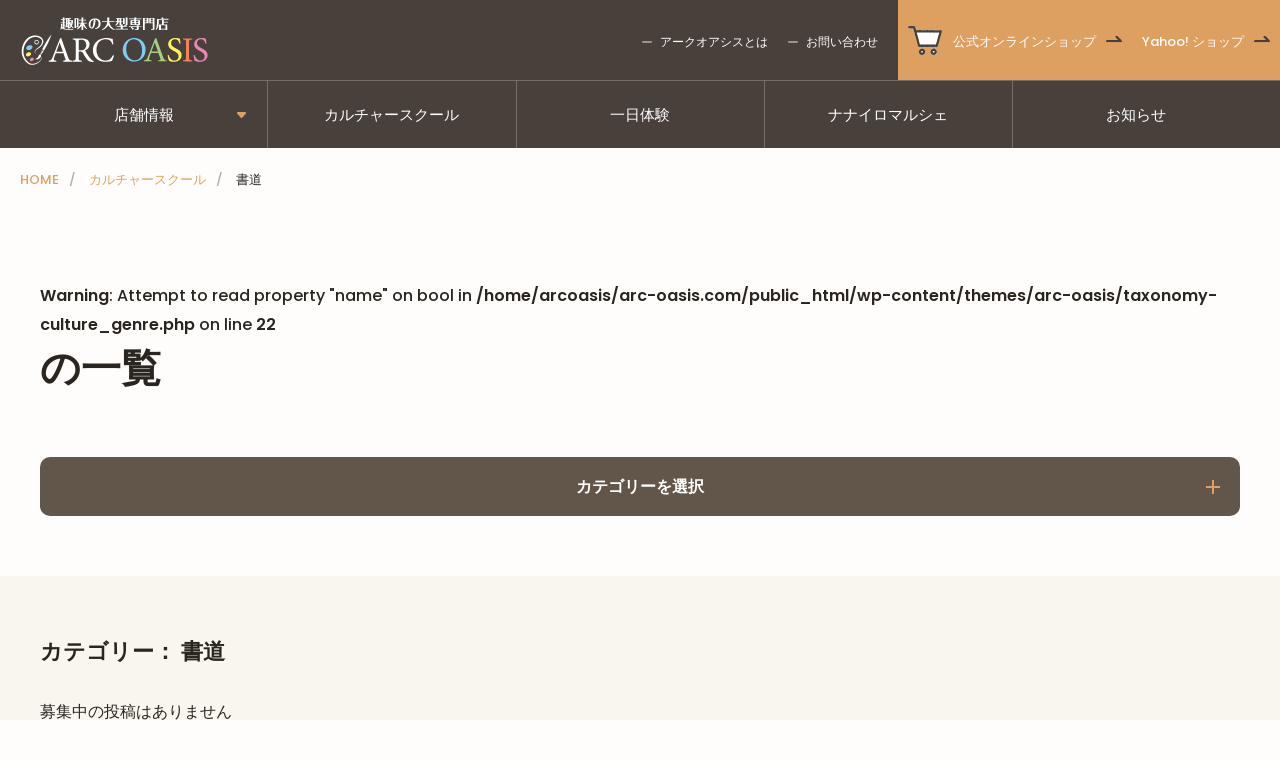

--- FILE ---
content_type: text/html; charset=UTF-8
request_url: https://arc-oasis.com/culture/genre/japanesecalligraphy/?shop=kounosu
body_size: 14399
content:
<!doctype html>
<html lang="ja">
<head>
	<meta charset="UTF-8">
	<meta name="viewport" content="width=device-width, initial-scale=1">
	<link rel="profile" href="http://gmpg.org/xfn/11">
	<link rel="preconnect" href="https://fonts.gstatic.com">

	<meta name='robots' content='index, follow, max-image-preview:large, max-snippet:-1, max-video-preview:-1' />

	<!-- This site is optimized with the Yoast SEO plugin v26.7 - https://yoast.com/wordpress/plugins/seo/ -->
	<title>書道 - ARC OASIS - アークオアシス｜画材・文具・手作り体験・習い事ならアークオアシス【京都・新潟など全国12店舗】</title>
	<link rel="canonical" href="https://arc-oasis.com/culture/genre/japanesecalligraphy/" />
	<meta property="og:locale" content="ja_JP" />
	<meta property="og:type" content="article" />
	<meta property="og:title" content="書道 - ARC OASIS - アークオアシス｜画材・文具・手作り体験・習い事ならアークオアシス【京都・新潟など全国12店舗】" />
	<meta property="og:url" content="https://arc-oasis.com/culture/genre/japanesecalligraphy/" />
	<meta property="og:site_name" content="ARC OASIS - アークオアシス｜画材・文具・手作り体験・習い事ならアークオアシス【京都・新潟など全国12店舗】" />
	<meta property="og:image" content="https://arc-oasis.com/wp-content/uploads/2021/03/ogp.png" />
	<meta property="og:image:width" content="1200" />
	<meta property="og:image:height" content="630" />
	<meta property="og:image:type" content="image/png" />
	<meta name="twitter:card" content="summary_large_image" />
	<script type="application/ld+json" class="yoast-schema-graph">{"@context":"https://schema.org","@graph":[{"@type":"CollectionPage","@id":"https://arc-oasis.com/culture/genre/japanesecalligraphy/","url":"https://arc-oasis.com/culture/genre/japanesecalligraphy/","name":"書道 - ARC OASIS - アークオアシス｜画材・文具・手作り体験・習い事ならアークオアシス【京都・新潟など全国12店舗】","isPartOf":{"@id":"https://arc-oasis.com/#website"},"breadcrumb":{"@id":"https://arc-oasis.com/culture/genre/japanesecalligraphy/#breadcrumb"},"inLanguage":"ja"},{"@type":"BreadcrumbList","@id":"https://arc-oasis.com/culture/genre/japanesecalligraphy/#breadcrumb","itemListElement":[{"@type":"ListItem","position":1,"name":"ホーム","item":"https://arc-oasis.com/"},{"@type":"ListItem","position":2,"name":"書道"}]},{"@type":"WebSite","@id":"https://arc-oasis.com/#website","url":"https://arc-oasis.com/","name":"ARC OASIS - アークオアシス｜画材・文具・手作り体験・習い事ならアークオアシス【京都・新潟など全国12店舗】","description":"","publisher":{"@id":"https://arc-oasis.com/#organization"},"potentialAction":[{"@type":"SearchAction","target":{"@type":"EntryPoint","urlTemplate":"https://arc-oasis.com/?s={search_term_string}"},"query-input":{"@type":"PropertyValueSpecification","valueRequired":true,"valueName":"search_term_string"}}],"inLanguage":"ja"},{"@type":"Organization","@id":"https://arc-oasis.com/#organization","name":"ARC OASIS - アークオアシス","url":"https://arc-oasis.com/","logo":{"@type":"ImageObject","inLanguage":"ja","@id":"https://arc-oasis.com/#/schema/logo/image/","url":"https://arc-oasis.com/wp-content/uploads/2021/02/sns-icon@2x.png","contentUrl":"https://arc-oasis.com/wp-content/uploads/2021/02/sns-icon@2x.png","width":200,"height":200,"caption":"ARC OASIS - アークオアシス"},"image":{"@id":"https://arc-oasis.com/#/schema/logo/image/"}}]}</script>
	<!-- / Yoast SEO plugin. -->


<link rel='dns-prefetch' href='//www.googletagmanager.com' />
<link rel='dns-prefetch' href='//fonts.googleapis.com' />
<style id='wp-img-auto-sizes-contain-inline-css' type='text/css'>
img:is([sizes=auto i],[sizes^="auto," i]){contain-intrinsic-size:3000px 1500px}
/*# sourceURL=wp-img-auto-sizes-contain-inline-css */
</style>
<style id='wp-emoji-styles-inline-css' type='text/css'>

	img.wp-smiley, img.emoji {
		display: inline !important;
		border: none !important;
		box-shadow: none !important;
		height: 1em !important;
		width: 1em !important;
		margin: 0 0.07em !important;
		vertical-align: -0.1em !important;
		background: none !important;
		padding: 0 !important;
	}
/*# sourceURL=wp-emoji-styles-inline-css */
</style>
<style id='wp-block-library-inline-css' type='text/css'>
:root{--wp-block-synced-color:#7a00df;--wp-block-synced-color--rgb:122,0,223;--wp-bound-block-color:var(--wp-block-synced-color);--wp-editor-canvas-background:#ddd;--wp-admin-theme-color:#007cba;--wp-admin-theme-color--rgb:0,124,186;--wp-admin-theme-color-darker-10:#006ba1;--wp-admin-theme-color-darker-10--rgb:0,107,160.5;--wp-admin-theme-color-darker-20:#005a87;--wp-admin-theme-color-darker-20--rgb:0,90,135;--wp-admin-border-width-focus:2px}@media (min-resolution:192dpi){:root{--wp-admin-border-width-focus:1.5px}}.wp-element-button{cursor:pointer}:root .has-very-light-gray-background-color{background-color:#eee}:root .has-very-dark-gray-background-color{background-color:#313131}:root .has-very-light-gray-color{color:#eee}:root .has-very-dark-gray-color{color:#313131}:root .has-vivid-green-cyan-to-vivid-cyan-blue-gradient-background{background:linear-gradient(135deg,#00d084,#0693e3)}:root .has-purple-crush-gradient-background{background:linear-gradient(135deg,#34e2e4,#4721fb 50%,#ab1dfe)}:root .has-hazy-dawn-gradient-background{background:linear-gradient(135deg,#faaca8,#dad0ec)}:root .has-subdued-olive-gradient-background{background:linear-gradient(135deg,#fafae1,#67a671)}:root .has-atomic-cream-gradient-background{background:linear-gradient(135deg,#fdd79a,#004a59)}:root .has-nightshade-gradient-background{background:linear-gradient(135deg,#330968,#31cdcf)}:root .has-midnight-gradient-background{background:linear-gradient(135deg,#020381,#2874fc)}:root{--wp--preset--font-size--normal:16px;--wp--preset--font-size--huge:42px}.has-regular-font-size{font-size:1em}.has-larger-font-size{font-size:2.625em}.has-normal-font-size{font-size:var(--wp--preset--font-size--normal)}.has-huge-font-size{font-size:var(--wp--preset--font-size--huge)}.has-text-align-center{text-align:center}.has-text-align-left{text-align:left}.has-text-align-right{text-align:right}.has-fit-text{white-space:nowrap!important}#end-resizable-editor-section{display:none}.aligncenter{clear:both}.items-justified-left{justify-content:flex-start}.items-justified-center{justify-content:center}.items-justified-right{justify-content:flex-end}.items-justified-space-between{justify-content:space-between}.screen-reader-text{border:0;clip-path:inset(50%);height:1px;margin:-1px;overflow:hidden;padding:0;position:absolute;width:1px;word-wrap:normal!important}.screen-reader-text:focus{background-color:#ddd;clip-path:none;color:#444;display:block;font-size:1em;height:auto;left:5px;line-height:normal;padding:15px 23px 14px;text-decoration:none;top:5px;width:auto;z-index:100000}html :where(.has-border-color){border-style:solid}html :where([style*=border-top-color]){border-top-style:solid}html :where([style*=border-right-color]){border-right-style:solid}html :where([style*=border-bottom-color]){border-bottom-style:solid}html :where([style*=border-left-color]){border-left-style:solid}html :where([style*=border-width]){border-style:solid}html :where([style*=border-top-width]){border-top-style:solid}html :where([style*=border-right-width]){border-right-style:solid}html :where([style*=border-bottom-width]){border-bottom-style:solid}html :where([style*=border-left-width]){border-left-style:solid}html :where(img[class*=wp-image-]){height:auto;max-width:100%}:where(figure){margin:0 0 1em}html :where(.is-position-sticky){--wp-admin--admin-bar--position-offset:var(--wp-admin--admin-bar--height,0px)}@media screen and (max-width:600px){html :where(.is-position-sticky){--wp-admin--admin-bar--position-offset:0px}}

/*# sourceURL=wp-block-library-inline-css */
</style><style id='global-styles-inline-css' type='text/css'>
:root{--wp--preset--aspect-ratio--square: 1;--wp--preset--aspect-ratio--4-3: 4/3;--wp--preset--aspect-ratio--3-4: 3/4;--wp--preset--aspect-ratio--3-2: 3/2;--wp--preset--aspect-ratio--2-3: 2/3;--wp--preset--aspect-ratio--16-9: 16/9;--wp--preset--aspect-ratio--9-16: 9/16;--wp--preset--color--black: #222222;--wp--preset--color--cyan-bluish-gray: #abb8c3;--wp--preset--color--white: #ffffff;--wp--preset--color--pale-pink: #f78da7;--wp--preset--color--vivid-red: #cf2e2e;--wp--preset--color--luminous-vivid-orange: #ff6900;--wp--preset--color--luminous-vivid-amber: #fcb900;--wp--preset--color--light-green-cyan: #7bdcb5;--wp--preset--color--vivid-green-cyan: #00d084;--wp--preset--color--pale-cyan-blue: #8ed1fc;--wp--preset--color--vivid-cyan-blue: #0693e3;--wp--preset--color--vivid-purple: #9b51e0;--wp--preset--color--floral-white: #f9f6ef;--wp--preset--color--buttery-white: #f2ebdc;--wp--preset--color--bon-jour: #e2d7cf;--wp--preset--color--porsche: #dea061;--wp--preset--color--pirate-gold: #c47729;--wp--preset--color--silk: #b9a99b;--wp--preset--color--shadow: #816f51;--wp--preset--color--donkey-brown: #817163;--wp--preset--color--almond-frost: #9b8374;--wp--preset--color--zorba: #9d9187;--wp--preset--color--quincy: #62554a;--wp--preset--color--space-shuttle: #48413b;--wp--preset--color--bokara-grey: #2b2520;--wp--preset--color--mondo: #4c4a47;--wp--preset--color--persian-red: #c42929;--wp--preset--gradient--vivid-cyan-blue-to-vivid-purple: linear-gradient(135deg,rgb(6,147,227) 0%,rgb(155,81,224) 100%);--wp--preset--gradient--light-green-cyan-to-vivid-green-cyan: linear-gradient(135deg,rgb(122,220,180) 0%,rgb(0,208,130) 100%);--wp--preset--gradient--luminous-vivid-amber-to-luminous-vivid-orange: linear-gradient(135deg,rgb(252,185,0) 0%,rgb(255,105,0) 100%);--wp--preset--gradient--luminous-vivid-orange-to-vivid-red: linear-gradient(135deg,rgb(255,105,0) 0%,rgb(207,46,46) 100%);--wp--preset--gradient--very-light-gray-to-cyan-bluish-gray: linear-gradient(135deg,rgb(238,238,238) 0%,rgb(169,184,195) 100%);--wp--preset--gradient--cool-to-warm-spectrum: linear-gradient(135deg,rgb(74,234,220) 0%,rgb(151,120,209) 20%,rgb(207,42,186) 40%,rgb(238,44,130) 60%,rgb(251,105,98) 80%,rgb(254,248,76) 100%);--wp--preset--gradient--blush-light-purple: linear-gradient(135deg,rgb(255,206,236) 0%,rgb(152,150,240) 100%);--wp--preset--gradient--blush-bordeaux: linear-gradient(135deg,rgb(254,205,165) 0%,rgb(254,45,45) 50%,rgb(107,0,62) 100%);--wp--preset--gradient--luminous-dusk: linear-gradient(135deg,rgb(255,203,112) 0%,rgb(199,81,192) 50%,rgb(65,88,208) 100%);--wp--preset--gradient--pale-ocean: linear-gradient(135deg,rgb(255,245,203) 0%,rgb(182,227,212) 50%,rgb(51,167,181) 100%);--wp--preset--gradient--electric-grass: linear-gradient(135deg,rgb(202,248,128) 0%,rgb(113,206,126) 100%);--wp--preset--gradient--midnight: linear-gradient(135deg,rgb(2,3,129) 0%,rgb(40,116,252) 100%);--wp--preset--font-size--small: 13px;--wp--preset--font-size--medium: 20px;--wp--preset--font-size--large: 20px;--wp--preset--font-size--x-large: 42px;--wp--preset--font-size--normal: 15px;--wp--preset--spacing--20: 0.44rem;--wp--preset--spacing--30: 0.67rem;--wp--preset--spacing--40: 1rem;--wp--preset--spacing--50: 1.5rem;--wp--preset--spacing--60: 2.25rem;--wp--preset--spacing--70: 3.38rem;--wp--preset--spacing--80: 5.06rem;--wp--preset--shadow--natural: 6px 6px 9px rgba(0, 0, 0, 0.2);--wp--preset--shadow--deep: 12px 12px 50px rgba(0, 0, 0, 0.4);--wp--preset--shadow--sharp: 6px 6px 0px rgba(0, 0, 0, 0.2);--wp--preset--shadow--outlined: 6px 6px 0px -3px rgb(255, 255, 255), 6px 6px rgb(0, 0, 0);--wp--preset--shadow--crisp: 6px 6px 0px rgb(0, 0, 0);}:where(.is-layout-flex){gap: 0.5em;}:where(.is-layout-grid){gap: 0.5em;}body .is-layout-flex{display: flex;}.is-layout-flex{flex-wrap: wrap;align-items: center;}.is-layout-flex > :is(*, div){margin: 0;}body .is-layout-grid{display: grid;}.is-layout-grid > :is(*, div){margin: 0;}:where(.wp-block-columns.is-layout-flex){gap: 2em;}:where(.wp-block-columns.is-layout-grid){gap: 2em;}:where(.wp-block-post-template.is-layout-flex){gap: 1.25em;}:where(.wp-block-post-template.is-layout-grid){gap: 1.25em;}.has-black-color{color: var(--wp--preset--color--black) !important;}.has-cyan-bluish-gray-color{color: var(--wp--preset--color--cyan-bluish-gray) !important;}.has-white-color{color: var(--wp--preset--color--white) !important;}.has-pale-pink-color{color: var(--wp--preset--color--pale-pink) !important;}.has-vivid-red-color{color: var(--wp--preset--color--vivid-red) !important;}.has-luminous-vivid-orange-color{color: var(--wp--preset--color--luminous-vivid-orange) !important;}.has-luminous-vivid-amber-color{color: var(--wp--preset--color--luminous-vivid-amber) !important;}.has-light-green-cyan-color{color: var(--wp--preset--color--light-green-cyan) !important;}.has-vivid-green-cyan-color{color: var(--wp--preset--color--vivid-green-cyan) !important;}.has-pale-cyan-blue-color{color: var(--wp--preset--color--pale-cyan-blue) !important;}.has-vivid-cyan-blue-color{color: var(--wp--preset--color--vivid-cyan-blue) !important;}.has-vivid-purple-color{color: var(--wp--preset--color--vivid-purple) !important;}.has-black-background-color{background-color: var(--wp--preset--color--black) !important;}.has-cyan-bluish-gray-background-color{background-color: var(--wp--preset--color--cyan-bluish-gray) !important;}.has-white-background-color{background-color: var(--wp--preset--color--white) !important;}.has-pale-pink-background-color{background-color: var(--wp--preset--color--pale-pink) !important;}.has-vivid-red-background-color{background-color: var(--wp--preset--color--vivid-red) !important;}.has-luminous-vivid-orange-background-color{background-color: var(--wp--preset--color--luminous-vivid-orange) !important;}.has-luminous-vivid-amber-background-color{background-color: var(--wp--preset--color--luminous-vivid-amber) !important;}.has-light-green-cyan-background-color{background-color: var(--wp--preset--color--light-green-cyan) !important;}.has-vivid-green-cyan-background-color{background-color: var(--wp--preset--color--vivid-green-cyan) !important;}.has-pale-cyan-blue-background-color{background-color: var(--wp--preset--color--pale-cyan-blue) !important;}.has-vivid-cyan-blue-background-color{background-color: var(--wp--preset--color--vivid-cyan-blue) !important;}.has-vivid-purple-background-color{background-color: var(--wp--preset--color--vivid-purple) !important;}.has-black-border-color{border-color: var(--wp--preset--color--black) !important;}.has-cyan-bluish-gray-border-color{border-color: var(--wp--preset--color--cyan-bluish-gray) !important;}.has-white-border-color{border-color: var(--wp--preset--color--white) !important;}.has-pale-pink-border-color{border-color: var(--wp--preset--color--pale-pink) !important;}.has-vivid-red-border-color{border-color: var(--wp--preset--color--vivid-red) !important;}.has-luminous-vivid-orange-border-color{border-color: var(--wp--preset--color--luminous-vivid-orange) !important;}.has-luminous-vivid-amber-border-color{border-color: var(--wp--preset--color--luminous-vivid-amber) !important;}.has-light-green-cyan-border-color{border-color: var(--wp--preset--color--light-green-cyan) !important;}.has-vivid-green-cyan-border-color{border-color: var(--wp--preset--color--vivid-green-cyan) !important;}.has-pale-cyan-blue-border-color{border-color: var(--wp--preset--color--pale-cyan-blue) !important;}.has-vivid-cyan-blue-border-color{border-color: var(--wp--preset--color--vivid-cyan-blue) !important;}.has-vivid-purple-border-color{border-color: var(--wp--preset--color--vivid-purple) !important;}.has-vivid-cyan-blue-to-vivid-purple-gradient-background{background: var(--wp--preset--gradient--vivid-cyan-blue-to-vivid-purple) !important;}.has-light-green-cyan-to-vivid-green-cyan-gradient-background{background: var(--wp--preset--gradient--light-green-cyan-to-vivid-green-cyan) !important;}.has-luminous-vivid-amber-to-luminous-vivid-orange-gradient-background{background: var(--wp--preset--gradient--luminous-vivid-amber-to-luminous-vivid-orange) !important;}.has-luminous-vivid-orange-to-vivid-red-gradient-background{background: var(--wp--preset--gradient--luminous-vivid-orange-to-vivid-red) !important;}.has-very-light-gray-to-cyan-bluish-gray-gradient-background{background: var(--wp--preset--gradient--very-light-gray-to-cyan-bluish-gray) !important;}.has-cool-to-warm-spectrum-gradient-background{background: var(--wp--preset--gradient--cool-to-warm-spectrum) !important;}.has-blush-light-purple-gradient-background{background: var(--wp--preset--gradient--blush-light-purple) !important;}.has-blush-bordeaux-gradient-background{background: var(--wp--preset--gradient--blush-bordeaux) !important;}.has-luminous-dusk-gradient-background{background: var(--wp--preset--gradient--luminous-dusk) !important;}.has-pale-ocean-gradient-background{background: var(--wp--preset--gradient--pale-ocean) !important;}.has-electric-grass-gradient-background{background: var(--wp--preset--gradient--electric-grass) !important;}.has-midnight-gradient-background{background: var(--wp--preset--gradient--midnight) !important;}.has-small-font-size{font-size: var(--wp--preset--font-size--small) !important;}.has-medium-font-size{font-size: var(--wp--preset--font-size--medium) !important;}.has-large-font-size{font-size: var(--wp--preset--font-size--large) !important;}.has-x-large-font-size{font-size: var(--wp--preset--font-size--x-large) !important;}
/*# sourceURL=global-styles-inline-css */
</style>

<style id='classic-theme-styles-inline-css' type='text/css'>
/*! This file is auto-generated */
.wp-block-button__link{color:#fff;background-color:#32373c;border-radius:9999px;box-shadow:none;text-decoration:none;padding:calc(.667em + 2px) calc(1.333em + 2px);font-size:1.125em}.wp-block-file__button{background:#32373c;color:#fff;text-decoration:none}
/*# sourceURL=/wp-includes/css/classic-themes.min.css */
</style>
<link rel='stylesheet' id='arc-oasis-style-css' href='https://arc-oasis.com/wp-content/themes/arc-oasis/build/index.css?ver=1bdb4370b8c7e5610e40' type='text/css' media='all' />
<link rel='stylesheet' id='arc-oasis-jp-poppins-css' href='https://fonts.googleapis.com/css2?family=Poppins%3Awght%40100%3B500%3B600&#038;display=swap&#038;ver=1.0.0' type='text/css' media='all' />
<script type="text/javascript" src="https://arc-oasis.com/wp-includes/js/jquery/jquery.min.js?ver=3.7.1" id="jquery-core-js"></script>
<script type="text/javascript" src="https://arc-oasis.com/wp-includes/js/jquery/jquery-migrate.min.js?ver=3.4.1" id="jquery-migrate-js"></script>

<!-- Site Kit によって追加された Google タグ（gtag.js）スニペット -->
<!-- Google アナリティクス スニペット (Site Kit が追加) -->
<script type="text/javascript" src="https://www.googletagmanager.com/gtag/js?id=G-7B5L5N5DRG" id="google_gtagjs-js" async></script>
<script type="text/javascript" id="google_gtagjs-js-after">
/* <![CDATA[ */
window.dataLayer = window.dataLayer || [];function gtag(){dataLayer.push(arguments);}
gtag("set","linker",{"domains":["arc-oasis.com"]});
gtag("js", new Date());
gtag("set", "developer_id.dZTNiMT", true);
gtag("config", "G-7B5L5N5DRG");
//# sourceURL=google_gtagjs-js-after
/* ]]> */
</script>
<link rel="EditURI" type="application/rsd+xml" title="RSD" href="https://arc-oasis.com/xmlrpc.php?rsd" />
<meta name="generator" content="Site Kit by Google 1.170.0" />		<script type="text/javascript">
				(function(c,l,a,r,i,t,y){
					c[a]=c[a]||function(){(c[a].q=c[a].q||[]).push(arguments)};t=l.createElement(r);t.async=1;
					t.src="https://www.clarity.ms/tag/"+i+"?ref=wordpress";y=l.getElementsByTagName(r)[0];y.parentNode.insertBefore(t,y);
				})(window, document, "clarity", "script", "lyvemmrq8d");
		</script>
		<script>(function(w,d,s,l,i){w[l]=w[l]||[];w[l].push({'gtm.start':new Date().getTime(),event:'gtm.js'});var f=d.getElementsByTagName(s)[0],j=d.createElement(s),dl=l!='dataLayer'?'&l='+l:'';j.async=true;j.src='https://www.googletagmanager.com/gtm.js?id='+i+dl;f.parentNode.insertBefore(j,f);})(window,document,'script','dataLayer','GTM-NDKWMM8');</script><noscript><style>.lazyload[data-src]{display:none !important;}</style></noscript><style>.lazyload{background-image:none !important;}.lazyload:before{background-image:none !important;}</style>
<!-- Google タグ マネージャー スニペット (Site Kit が追加) -->
<script type="text/javascript">
/* <![CDATA[ */

			( function( w, d, s, l, i ) {
				w[l] = w[l] || [];
				w[l].push( {'gtm.start': new Date().getTime(), event: 'gtm.js'} );
				var f = d.getElementsByTagName( s )[0],
					j = d.createElement( s ), dl = l != 'dataLayer' ? '&l=' + l : '';
				j.async = true;
				j.src = 'https://www.googletagmanager.com/gtm.js?id=' + i + dl;
				f.parentNode.insertBefore( j, f );
			} )( window, document, 'script', 'dataLayer', 'GTM-NS83GSD8' );
			
/* ]]> */
</script>

<!-- (ここまで) Google タグ マネージャー スニペット (Site Kit が追加) -->
<link rel="icon" href="https://arc-oasis.com/wp-content/uploads/2021/03/cropped-favicon-32x32.png" sizes="32x32" />
<link rel="icon" href="https://arc-oasis.com/wp-content/uploads/2021/03/cropped-favicon-192x192.png" sizes="192x192" />
<link rel="apple-touch-icon" href="https://arc-oasis.com/wp-content/uploads/2021/03/cropped-favicon-180x180.png" />
<meta name="msapplication-TileImage" content="https://arc-oasis.com/wp-content/uploads/2021/03/cropped-favicon-270x270.png" />
		<style type="text/css" id="wp-custom-css">
			/* 特定のページの背景画像を変更 */
.postid-27301 {
    background-image: url('https://arc-oasis.com/wp-content/uploads/2024/07/24夏工-背景-1.png');
    background-size: cover;
    background-repeat: no-repeat;
    background-attachment: fixed;
	}

/* 特定のページの背景画像を変更 */
.page-id-27679 {
	background-image: url('https://arc-oasis.com/wp-content/uploads/2024/07/haikei11.png');
	  background-attachment: scroll;
    background-size: 700px;
    background-repeat: no-repeat;
    background-position: center;
	}

/* 投稿IDが123の背景色を透明にする */
.postid-27301 .body background-color-element {
    background-color: transparent !important;
}

/* 投稿IDが123のオブジェクトを透明にする */
.page-id-27679 .entry-content.has-background {
	background: transparent;
	background: rgba(255, 255, 255,0.5);
}

.postid-27301 .shop-item {
	background: none;
	padding: 8px 5px;
}

/* 特定の投稿ページのタイトル文字色を変更する 
.page-id-27679 .title{
    color:#ffffff !important;
}
*/

.page-id-27679 .custom-centered-text {
	width: 320px;
    margin: 0 auto;
    text-align: center;
}
		</style>
			<meta name="google-site-verification" content="8qvJGnOXWQS4ljnQjob2OYf4E02f0UuZnehWyHZl4MY" />
</head>

<body class="archive tax-culture_genre term-japanesecalligraphy term-4 wp-theme-arc-oasis">
		<!-- Google タグ マネージャー (noscript) スニペット (Site Kit が追加) -->
		<noscript>
			<iframe src="https://www.googletagmanager.com/ns.html?id=GTM-NS83GSD8" height="0" width="0" style="display:none;visibility:hidden"></iframe>
		</noscript>
		<!-- (ここまで) Google タグ マネージャー (noscript) スニペット (Site Kit が追加) -->
		<!-- Google Tag Manager (noscript) --><noscript><iframe src="https://www.googletagmanager.com/ns.html?id=GTM-NDKWMM8" height="0" width="0" style="display:none;visibility:hidden"></iframe></noscript><!-- End Google Tag Manager (noscript) -->
<div id="page" class="site">
	<a class="skip-link screen-reader-text" href="#primary">メニューをスキップ</a>
	<header id="masthead" class="site-header drawer-menu-container">
		<div class="site-primary-header">
			<div class="container container_site site-primary-header__inner">
				<div class="site-primary-header__item site-branding">
					<button class="menu-toggle menu-toggle_main js-navigation-toggle" aria-controls="site-navigation" aria-expanded="false">メインメニュー</button>
					<div class="site-branding__inner">
													<p class="site-title"><a href="https://arc-oasis.com/" rel="home"><img src="[data-uri]" alt="ARC OASIS &#8211; アークオアシス｜画材・文具・手作り体験・習い事ならアークオアシス【京都・新潟など全国12店舗】" data-src="https://arc-oasis.com/wp-content/themes/arc-oasis/assets/images/logo.svg" decoding="async" class="lazyload"><noscript><img src="https://arc-oasis.com/wp-content/themes/arc-oasis/assets/images/logo.svg" alt="ARC OASIS &#8211; アークオアシス｜画材・文具・手作り体験・習い事ならアークオアシス【京都・新潟など全国12店舗】" data-eio="l"></noscript></a></p>
												</div>
					<button class="menu-toggle menu-toggle_ec js-navigation-toggle" aria-controls="ec-menu" aria-expanded="false">運営ショップ</button>
				</div><!-- .site-branding -->
				<nav class="site-primary-header__item sub-navigation sub-navigation_pc"><ul id="header-sub-pc" class="sub-navigation__list"><li id="menu-item-56" class="menu-item menu-item-type-post_type menu-item-object-page menu-item-56"><a href="https://arc-oasis.com/about/">アークオアシスとは</a></li>
<li id="menu-item-55" class="menu-item menu-item-type-post_type menu-item-object-page menu-item-55"><a href="https://arc-oasis.com/form/">お問い合わせ</a></li>
</ul></nav>				<nav class="site-primary-header__item ec-navigation drawer-menu js-navigation" id="ec-menu" aria-expanded="false">
					<ul class="ec-navigation__list">
						<li class="ec-navigation__list-item">
							<a href="https://arc-oasis-online.com/" target="_blank" rel="noopener" class="ec-navigation__list-link">公式オンラインショップ</a>
						</li>
						<li class="ec-navigation__list-item">
							<a href="https://store.shopping.yahoo.co.jp/arcoasis/" target="_blank" rel="noopener" class="ec-navigation__list-link">Yahoo! ショップ</a>
						</li>
					</ul>
				</nav>
			</div>
		</div>
		<div class="site-secondary-header">
			<div class="container container_site site-secondary-header__inner site-navigation-container">
				<nav id="site-navigation" class="site-navigation drawer-menu js-navigation" aria-expanded="false">
					<div class="main-navigation"><ul id="header-main" class="main-navigation__list"><li id="menu-item-34" class="menu-item menu-item-type-post_type menu-item-object-page menu-item-has-children menu-item-34"><a href="https://arc-oasis.com/shop/">店舗情報</a>
<ul class="sub-menu">
	<li id="menu-item-38" class="menu-item menu-item-type-post_type menu-item-object-page menu-item-38"><a href="https://arc-oasis.com/shop/ooasa/"><span class="menu-item__en">HOKKAIDO</span><span class="menu-item__ja">大麻店</span></a></li>
	<li id="menu-item-35" class="menu-item menu-item-type-post_type menu-item-object-page menu-item-35"><a href="https://arc-oasis.com/shop/sendai/"><span class="menu-item__en">MIYAGI</span><span class="menu-item__ja">仙台泉店</span></a></li>
	<li id="menu-item-39" class="menu-item menu-item-type-post_type menu-item-object-page menu-item-39"><a href="https://arc-oasis.com/shop/niigata/"><span class="menu-item__en">NIIGATA</span><span class="menu-item__ja">新潟店</span></a></li>
	<li id="menu-item-36" class="menu-item menu-item-type-post_type menu-item-object-page menu-item-36"><a href="https://arc-oasis.com/shop/kanazawa/"><span class="menu-item__en">ISHIKAWA</span><span class="menu-item__ja">金沢店</span></a></li>
	<li id="menu-item-17609" class="menu-item menu-item-type-post_type menu-item-object-page menu-item-17609"><a href="https://arc-oasis.com/shop/misato/">三郷店</a></li>
	<li id="menu-item-17608" class="menu-item menu-item-type-post_type menu-item-object-page menu-item-17608"><a href="https://arc-oasis.com/shop/saitamaooi/">埼玉大井店</a></li>
	<li id="menu-item-17611" class="menu-item menu-item-type-post_type menu-item-object-page menu-item-17611"><a href="https://arc-oasis.com/shop/takasaki/">ヴィシーズ高崎店</a></li>
	<li id="menu-item-41" class="menu-item menu-item-type-post_type menu-item-object-page menu-item-41"><a href="https://arc-oasis.com/shop/kyotoyawata/"><span class="menu-item__en">KYOTO</span><span class="menu-item__ja">京都八幡店</span></a></li>
	<li id="menu-item-15034" class="menu-item menu-item-type-post_type menu-item-object-page menu-item-15034"><a href="https://arc-oasis.com/shop/neyagawa/">寝屋川店</a></li>
	<li id="menu-item-30820" class="menu-item menu-item-type-post_type menu-item-object-page menu-item-30820"><a href="https://arc-oasis.com/shop/warabi_nishikicho/">蕨錦町店</a></li>
</ul>
</li>
<li id="menu-item-19756" class="menu-item menu-item-type-custom menu-item-object-custom menu-item-19756"><a href="/culture_about/">カルチャースクール</a></li>
<li id="menu-item-6519" class="menu-item menu-item-type-custom menu-item-object-custom menu-item-6519"><a href="/#experiences">一日体験</a></li>
<li id="menu-item-22945" class="menu-item menu-item-type-post_type menu-item-object-page menu-item-22945"><a href="https://arc-oasis.com/nanairo-marche/">ナナイロマルシェ</a></li>
<li id="menu-item-50" class="menu-item menu-item-type-post_type menu-item-object-page current_page_parent menu-item-50"><a href="https://arc-oasis.com/news/">お知らせ</a></li>
</ul></div><div class="sub-navigation sub-navigation_sp"><ul id="header-sub-sp" class="sub-navigation__list"><li id="menu-item-65" class="menu-item menu-item-type-post_type menu-item-object-page menu-item-65"><a href="https://arc-oasis.com/about/">アークオアシスとは</a></li>
<li id="menu-item-64" class="menu-item menu-item-type-post_type menu-item-object-page menu-item-64"><a href="https://arc-oasis.com/form/">お問い合わせ</a></li>
<li id="menu-item-63" class="menu-item menu-item-type-post_type menu-item-object-page menu-item-63"><a href="https://arc-oasis.com/company/">会社概要</a></li>
<li id="menu-item-66" class="menu-item menu-item-type-post_type menu-item-object-page menu-item-privacy-policy menu-item-66"><a rel="privacy-policy" href="https://arc-oasis.com/privacy/">個人情報保護方針</a></li>
<li id="menu-item-12311" class="menu-item menu-item-type-custom menu-item-object-custom menu-item-12311"><a href="https://vivahome-staff.net/jobfind-pc/area/All?brand=3&#038;freeword=%E3%82%A2%E3%83%BC%E3%82%AF%E3%82%AA%E3%82%A2%E3%82%B7%E3%82%B9%E5%85%AB%E7%8E%8B%E5%AD%90%E5%A4%9A%E6%91%A9%E7%BE%8E%E5%A4%A7%E5%89%8D%E5%BA%97&#038;post_id=12213&#038;shop=%E5%85%AB%E7%8E%8B%E5%AD%90%E5%A4%9A%E6%91%A9%E7%BE%8E%E5%A4%A7%E5%89%8D%E5%BA%97">採用情報</a></li>
</ul></div>				</nav><!-- #site-navigation -->
			</div>
		</div>
	</header><!-- #masthead -->
						<ul class="breadcrumbs">
				<li class="home"><a href="https://arc-oasis.com" class="home" >HOME</a></li>
<li class="archive post-culture-archive"><a href="https://arc-oasis.com/cultures/" class="archive post-culture-archive" >カルチャースクール</a></li>
<li class="archive taxonomy culture_genre current-item"><span class="archive taxonomy culture_genre current-item">書道</span></li>
			</ul>
			<main id="primary" class="site-main">
	<header class="archive-header">
		<br />
<b>Warning</b>:  Attempt to read property "name" on bool in <b>/home/arcoasis/arc-oasis.com/public_html/wp-content/themes/arc-oasis/taxonomy-culture_genre.php</b> on line <b>22</b><br />
			<h1 class="archive-header__title">
				の一覧			</h1>
					<div class="accordion-block">
			<p class="accordion-block__title">カテゴリーを選択</p>
			<div class="accordion-block__panel" aria-hidden="true">
				<ul class="categories-list">
											<li>
							<div class="wp-block-button">
								<a href="https://arc-oasis.com/culture/genre/%e3%82%a2%e3%83%ad%e3%83%9e/?shop=kounosu" class="wp-block-button__link has-background has-white-background-color has-color has-bokara-grey-color">アロマ</a>
							</div>
						</li>
											<li>
							<div class="wp-block-button">
								<a href="https://arc-oasis.com/culture/genre/oilpainting/?shop=kounosu" class="wp-block-button__link has-background has-white-background-color has-color has-bokara-grey-color">油絵</a>
							</div>
						</li>
											<li>
							<div class="wp-block-button">
								<a href="https://arc-oasis.com/culture/genre/watercolor/?shop=kounosu" class="wp-block-button__link has-background has-white-background-color has-color has-bokara-grey-color">水彩</a>
							</div>
						</li>
											<li>
							<div class="wp-block-button">
								<a href="https://arc-oasis.com/culture/genre/japanesepainting/?shop=kounosu" class="wp-block-button__link has-background has-white-background-color has-color has-bokara-grey-color">日本画</a>
							</div>
						</li>
											<li>
							<div class="wp-block-button">
								<a href="https://arc-oasis.com/culture/genre/inkpainting/?shop=kounosu" class="wp-block-button__link has-background has-white-background-color has-color has-bokara-grey-color">水墨画</a>
							</div>
						</li>
											<li>
							<div class="wp-block-button">
								<a href="https://arc-oasis.com/culture/genre/shadowbox/?shop=kounosu" class="wp-block-button__link has-background has-white-background-color has-color has-bokara-grey-color">シャドウボックス</a>
							</div>
						</li>
											<li>
							<div class="wp-block-button">
								<a href="https://arc-oasis.com/culture/genre/craftband/?shop=kounosu" class="wp-block-button__link has-background has-white-background-color has-color has-bokara-grey-color">クラフトバンド</a>
							</div>
						</li>
											<li>
							<div class="wp-block-button">
								<a href="https://arc-oasis.com/culture/genre/silver/?shop=kounosu" class="wp-block-button__link has-background has-white-background-color has-color has-bokara-grey-color">シルバー</a>
							</div>
						</li>
											<li>
							<div class="wp-block-button">
								<a href="https://arc-oasis.com/culture/genre/%e3%81%a4%e3%81%be%e3%81%bf%e7%b4%b0%e5%b7%a5/?shop=kounosu" class="wp-block-button__link has-background has-white-background-color has-color has-bokara-grey-color">つまみ細工</a>
							</div>
						</li>
											<li>
							<div class="wp-block-button">
								<a href="https://arc-oasis.com/culture/genre/%e3%83%91%e3%82%b9%e3%83%86%e3%83%ab%e7%94%bb/?shop=kounosu" class="wp-block-button__link has-background has-white-background-color has-color has-bokara-grey-color">パステル画</a>
							</div>
						</li>
											<li>
							<div class="wp-block-button">
								<a href="https://arc-oasis.com/culture/genre/%e3%83%9e%e3%82%af%e3%83%a9%e3%83%a1/?shop=kounosu" class="wp-block-button__link has-background has-white-background-color has-color has-bokara-grey-color">マクラメ</a>
							</div>
						</li>
											<li>
							<div class="wp-block-button">
								<a href="https://arc-oasis.com/culture/genre/%e3%83%87%e3%83%83%e3%82%b5%e3%83%b3/?shop=kounosu" class="wp-block-button__link has-background has-white-background-color has-color has-bokara-grey-color">デッサン</a>
							</div>
						</li>
											<li>
							<div class="wp-block-button">
								<a href="https://arc-oasis.com/culture/genre/%e7%b7%a8%e3%81%bf%e7%89%a9/?shop=kounosu" class="wp-block-button__link has-background has-white-background-color has-color has-bokara-grey-color">編み物</a>
							</div>
						</li>
											<li>
							<div class="wp-block-button">
								<a href="https://arc-oasis.com/culture/genre/otherpainting/?shop=kounosu" class="wp-block-button__link has-background has-white-background-color has-color has-bokara-grey-color">その他絵画</a>
							</div>
						</li>
											<li>
							<div class="wp-block-button">
								<a href="https://arc-oasis.com/culture/genre/%e3%83%91%e3%83%b3%e3%83%81%e3%83%8b%e3%83%bc%e3%83%89%e3%83%ab/?shop=kounosu" class="wp-block-button__link has-background has-white-background-color has-color has-bokara-grey-color">パンチニードル</a>
							</div>
						</li>
											<li>
							<div class="wp-block-button">
								<a href="https://arc-oasis.com/culture/genre/%e3%83%9f%e3%83%8b%e3%83%81%e3%83%a5%e3%82%a2%e3%83%95%e3%83%bc%e3%83%89/?shop=kounosu" class="wp-block-button__link has-background has-white-background-color has-color has-bokara-grey-color">ミニチュアフード</a>
							</div>
						</li>
											<li>
							<div class="wp-block-button">
								<a href="https://arc-oasis.com/culture/genre/%e3%83%87%e3%82%a3%e3%83%83%e3%83%97%e3%82%a2%e3%83%bc%e3%83%88/?shop=kounosu" class="wp-block-button__link has-background has-white-background-color has-color has-bokara-grey-color">ディップアート</a>
							</div>
						</li>
											<li>
							<div class="wp-block-button">
								<a href="https://arc-oasis.com/culture/genre/%e3%82%ac%e3%83%a9%e3%82%b9%e3%83%9a%e3%82%a4%e3%83%b3%e3%83%88/?shop=kounosu" class="wp-block-button__link has-background has-white-background-color has-color has-bokara-grey-color">ガラスペイント</a>
							</div>
						</li>
											<li>
							<div class="wp-block-button">
								<a href="https://arc-oasis.com/culture/genre/%e5%88%ba%e7%b9%8d/?shop=kounosu" class="wp-block-button__link has-background has-white-background-color has-color has-bokara-grey-color">刺繍</a>
							</div>
						</li>
											<li>
							<div class="wp-block-button">
								<a href="https://arc-oasis.com/culture/genre/%e3%83%91%e3%83%83%e3%83%81%e3%83%af%e3%83%bc%e3%82%af/?shop=kounosu" class="wp-block-button__link has-background has-white-background-color has-color has-bokara-grey-color">パッチワーク</a>
							</div>
						</li>
											<li>
							<div class="wp-block-button">
								<a href="https://arc-oasis.com/culture/genre/%e3%83%ac%e3%82%b8%e3%83%b3/?shop=kounosu" class="wp-block-button__link has-background has-white-background-color has-color has-bokara-grey-color">レジン</a>
							</div>
						</li>
											<li>
							<div class="wp-block-button">
								<a href="https://arc-oasis.com/culture/genre/%e6%9b%b8/?shop=kounosu" class="wp-block-button__link has-background has-white-background-color has-color has-bokara-grey-color">書</a>
							</div>
						</li>
											<li>
							<div class="wp-block-button">
								<a href="https://arc-oasis.com/culture/genre/%e4%bd%8e%e5%ad%a6%e5%b9%b4/?shop=kounosu" class="wp-block-button__link has-background has-white-background-color has-color has-bokara-grey-color">低学年</a>
							</div>
						</li>
											<li>
							<div class="wp-block-button">
								<a href="https://arc-oasis.com/culture/genre/%e9%ab%98%e5%ad%a6%e5%b9%b4/?shop=kounosu" class="wp-block-button__link has-background has-white-background-color has-color has-bokara-grey-color">高学年</a>
							</div>
						</li>
											<li>
							<div class="wp-block-button">
								<a href="https://arc-oasis.com/culture/genre/%e6%af%9b%e7%ad%86/?shop=kounosu" class="wp-block-button__link has-background has-white-background-color has-color has-bokara-grey-color">毛筆</a>
							</div>
						</li>
											<li>
							<div class="wp-block-button">
								<a href="https://arc-oasis.com/culture/genre/%e7%a1%ac%e7%ad%86/?shop=kounosu" class="wp-block-button__link has-background has-white-background-color has-color has-bokara-grey-color">硬筆</a>
							</div>
						</li>
											<li>
							<div class="wp-block-button">
								<a href="https://arc-oasis.com/culture/genre/%e3%82%a8%e3%83%83%e3%82%b0%e3%82%a2%e3%83%bc%e3%83%88/?shop=kounosu" class="wp-block-button__link has-background has-white-background-color has-color has-bokara-grey-color">エッグアート</a>
							</div>
						</li>
											<li>
							<div class="wp-block-button">
								<a href="https://arc-oasis.com/culture/genre/rattancraft/?shop=kounosu" class="wp-block-button__link has-background has-white-background-color has-color has-bokara-grey-color">籐工芸</a>
							</div>
						</li>
											<li>
							<div class="wp-block-button">
								<a href="https://arc-oasis.com/culture/genre/pencils/?shop=kounosu" class="wp-block-button__link has-background has-white-background-color has-color has-bokara-grey-color">色鉛筆</a>
							</div>
						</li>
											<li>
							<div class="wp-block-button">
								<a href="https://arc-oasis.com/culture/genre/japanesecalligraphy/?shop=kounosu" class="wp-block-button__link has-background has-white-background-color has-color has-bokara-grey-color">書道</a>
							</div>
						</li>
											<li>
							<div class="wp-block-button">
								<a href="https://arc-oasis.com/culture/genre/comic/?shop=kounosu" class="wp-block-button__link has-background has-white-background-color has-color has-bokara-grey-color">イラスト・コミック</a>
							</div>
						</li>
											<li>
							<div class="wp-block-button">
								<a href="https://arc-oasis.com/culture/genre/chalk/?shop=kounosu" class="wp-block-button__link has-background has-white-background-color has-color has-bokara-grey-color">チョークアート</a>
							</div>
						</li>
											<li>
							<div class="wp-block-button">
								<a href="https://arc-oasis.com/culture/genre/airbrush/?shop=kounosu" class="wp-block-button__link has-background has-white-background-color has-color has-bokara-grey-color">エアブラシ</a>
							</div>
						</li>
											<li>
							<div class="wp-block-button">
								<a href="https://arc-oasis.com/culture/genre/engraving/?shop=kounosu" class="wp-block-button__link has-background has-white-background-color has-color has-bokara-grey-color">てん刻</a>
							</div>
						</li>
											<li>
							<div class="wp-block-button">
								<a href="https://arc-oasis.com/culture/genre/letter/?shop=kounosu" class="wp-block-button__link has-background has-white-background-color has-color has-bokara-grey-color">絵手紙</a>
							</div>
						</li>
											<li>
							<div class="wp-block-button">
								<a href="https://arc-oasis.com/culture/genre/papercraft/?shop=kounosu" class="wp-block-button__link has-background has-white-background-color has-color has-bokara-grey-color">ペーパークラフト</a>
							</div>
						</li>
											<li>
							<div class="wp-block-button">
								<a href="https://arc-oasis.com/culture/genre/stainedglass/?shop=kounosu" class="wp-block-button__link has-background has-white-background-color has-color has-bokara-grey-color">ステンドグラス・ガラス工芸</a>
							</div>
						</li>
											<li>
							<div class="wp-block-button">
								<a href="https://arc-oasis.com/culture/genre/ceramic/?shop=kounosu" class="wp-block-button__link has-background has-white-background-color has-color has-bokara-grey-color">陶芸</a>
							</div>
						</li>
											<li>
							<div class="wp-block-button">
								<a href="https://arc-oasis.com/culture/genre/porcelain/?shop=kounosu" class="wp-block-button__link has-background has-white-background-color has-color has-bokara-grey-color">ポーセラーツ</a>
							</div>
						</li>
											<li>
							<div class="wp-block-button">
								<a href="https://arc-oasis.com/culture/genre/accessories/?shop=kounosu" class="wp-block-button__link has-background has-white-background-color has-color has-bokara-grey-color">ビーズ・アクセサリー</a>
							</div>
						</li>
											<li>
							<div class="wp-block-button">
								<a href="https://arc-oasis.com/culture/genre/claycraft/?shop=kounosu" class="wp-block-button__link has-background has-white-background-color has-color has-bokara-grey-color">粘土クラフト</a>
							</div>
						</li>
											<li>
							<div class="wp-block-button">
								<a href="https://arc-oasis.com/culture/genre/painting/?shop=kounosu" class="wp-block-button__link has-background has-white-background-color has-color has-bokara-grey-color">絵画</a>
							</div>
						</li>
											<li>
							<div class="wp-block-button">
								<a href="https://arc-oasis.com/culture/genre/flower/?shop=kounosu" class="wp-block-button__link has-background has-white-background-color has-color has-bokara-grey-color">フラワーアレンジ</a>
							</div>
						</li>
											<li>
							<div class="wp-block-button">
								<a href="https://arc-oasis.com/culture/genre/tolepainting/?shop=kounosu" class="wp-block-button__link has-background has-white-background-color has-color has-bokara-grey-color">トールペイント</a>
							</div>
						</li>
											<li>
							<div class="wp-block-button">
								<a href="https://arc-oasis.com/culture/genre/decoupage/?shop=kounosu" class="wp-block-button__link has-background has-white-background-color has-color has-bokara-grey-color">デコパージュ</a>
							</div>
						</li>
											<li>
							<div class="wp-block-button">
								<a href="https://arc-oasis.com/culture/genre/handicraft/?shop=kounosu" class="wp-block-button__link has-background has-white-background-color has-color has-bokara-grey-color">手芸</a>
							</div>
						</li>
											<li>
							<div class="wp-block-button">
								<a href="https://arc-oasis.com/culture/genre/japanesecraft/?shop=kounosu" class="wp-block-button__link has-background has-white-background-color has-color has-bokara-grey-color">和工芸</a>
							</div>
						</li>
											<li>
							<div class="wp-block-button">
								<a href="https://arc-oasis.com/culture/genre/woodcarving/?shop=kounosu" class="wp-block-button__link has-background has-white-background-color has-color has-bokara-grey-color">木彫・木工</a>
							</div>
						</li>
											<li>
							<div class="wp-block-button">
								<a href="https://arc-oasis.com/culture/genre/leathercraft/?shop=kounosu" class="wp-block-button__link has-background has-white-background-color has-color has-bokara-grey-color">レザークラフト</a>
							</div>
						</li>
											<li>
							<div class="wp-block-button">
								<a href="https://arc-oasis.com/culture/genre/othercrafts/?shop=kounosu" class="wp-block-button__link has-background has-white-background-color has-color has-bokara-grey-color">その他クラフト</a>
							</div>
						</li>
											<li>
							<div class="wp-block-button">
								<a href="https://arc-oasis.com/culture/genre/learning/?shop=kounosu" class="wp-block-button__link has-background has-white-background-color has-color has-bokara-grey-color">教養・学習</a>
							</div>
						</li>
											<li>
							<div class="wp-block-button">
								<a href="https://arc-oasis.com/culture/genre/health/?shop=kounosu" class="wp-block-button__link has-background has-white-background-color has-color has-bokara-grey-color">健康・体操</a>
							</div>
						</li>
											<li>
							<div class="wp-block-button">
								<a href="https://arc-oasis.com/culture/genre/children/?shop=kounosu" class="wp-block-button__link has-background has-white-background-color has-color has-bokara-grey-color">子供向け</a>
							</div>
						</li>
											<li>
							<div class="wp-block-button">
								<a href="https://arc-oasis.com/culture/genre/other/?shop=kounosu" class="wp-block-button__link has-background has-white-background-color has-color has-bokara-grey-color">その他</a>
							</div>
						</li>
											<li>
							<div class="wp-block-button">
								<a href="https://arc-oasis.com/culture/genre/calligraphy/?shop=kounosu" class="wp-block-button__link has-background has-white-background-color has-color has-bokara-grey-color">カリグラフィー</a>
							</div>
						</li>
									</ul>
			</div><!-- /.accordion-block__panel -->
		</div><!-- /.accordion-block -->
					</header>
	<div class="archive-content alignfull">
		<div class="archive-content__inner-container">
			<h2 class="archive-content__category">カテゴリー： <span>書道</span></h2>							<p>募集中の投稿はありません</p>
					</div><!-- /.archive-content__inner-container -->
	</div><!-- /.archive-content -->
			<div class="archive-footer alignfull">
			<div class="archive-footer__inner-container">
					<div class="shop-select">
		<h2 class="shop-select__title"><span><img src="[data-uri]" alt="" data-src="https://arc-oasis.com/wp-content/themes/arc-oasis/assets/icons/search.svg" decoding="async" class="lazyload"><noscript><img src="https://arc-oasis.com/wp-content/themes/arc-oasis/assets/icons/search.svg" alt="" data-eio="l"></noscript></span>店舗を選択</h2>
		<ul class="shop-select__list">
							<li class="shop-select__item shop-name__kyotoyawata">
					<div class="wp-block-button">
						<a href="https://arc-oasis.com/culture/genre/japanesecalligraphy/?shop=kyotoyawata" class="wp-block-button__link has-background has-quincy-background-color">京都八幡店</a>
					</div>
				</li>
							<li class="shop-select__item shop-name__niigata">
					<div class="wp-block-button">
						<a href="https://arc-oasis.com/culture/genre/japanesecalligraphy/?shop=niigata" class="wp-block-button__link has-background has-quincy-background-color">新潟店</a>
					</div>
				</li>
							<li class="shop-select__item shop-name__ooasa">
					<div class="wp-block-button">
						<a href="https://arc-oasis.com/culture/genre/japanesecalligraphy/?shop=ooasa" class="wp-block-button__link has-background has-quincy-background-color">大麻店</a>
					</div>
				</li>
							<li class="shop-select__item shop-name__kanazawa">
					<div class="wp-block-button">
						<a href="https://arc-oasis.com/culture/genre/japanesecalligraphy/?shop=kanazawa" class="wp-block-button__link has-background has-quincy-background-color">金沢店</a>
					</div>
				</li>
							<li class="shop-select__item shop-name__sendai">
					<div class="wp-block-button">
						<a href="https://arc-oasis.com/culture/genre/japanesecalligraphy/?shop=sendai" class="wp-block-button__link has-background has-quincy-background-color">仙台泉店</a>
					</div>
				</li>
							<li class="shop-select__item shop-name__neyagawa">
					<div class="wp-block-button">
						<a href="https://arc-oasis.com/culture/genre/japanesecalligraphy/?shop=neyagawa" class="wp-block-button__link has-background has-quincy-background-color">寝屋川店</a>
					</div>
				</li>
							<li class="shop-select__item shop-name__saitamaooi">
					<div class="wp-block-button">
						<a href="https://arc-oasis.com/culture/genre/japanesecalligraphy/?shop=saitamaooi" class="wp-block-button__link has-background has-quincy-background-color">埼玉大井店</a>
					</div>
				</li>
							<li class="shop-select__item shop-name__misato">
					<div class="wp-block-button">
						<a href="https://arc-oasis.com/culture/genre/japanesecalligraphy/?shop=misato" class="wp-block-button__link has-background has-quincy-background-color">三郷店</a>
					</div>
				</li>
							<li class="shop-select__item shop-name__warabi_nishikicho">
					<div class="wp-block-button">
						<a href="https://arc-oasis.com/culture/genre/japanesecalligraphy/?shop=warabi_nishikicho" class="wp-block-button__link has-background has-quincy-background-color">蕨錦町店</a>
					</div>
				</li>
							<li class="shop-select__item shop-name__takasaki">
					<div class="wp-block-button">
						<a href="https://arc-oasis.com/culture/genre/japanesecalligraphy/?shop=takasaki" class="wp-block-button__link has-background has-quincy-background-color">高崎店</a>
					</div>
				</li>
					</ul>
	</div><!-- /.shop-select -->
			</div><!-- /.archive-footer__inner-container -->
		</div><!-- /.archive-footer -->
	</main>

<footer id="colophon" class="site-footer">
	<div class="footer-shop js-accordion">
		<h2 class="footer-shop__heading js-accordion__button" aria-controls="footer-shop-list">店舗一覧</h2>
		<div class="container footer-shop__contents  js-accordion__contents" id="footer-shop-list">
			<ul class="footer-shop-list">
				<li class="footer-shop-list-item">
					<div class="wp-block-button">
						<a href="https://arc-oasis.com/shop/kyotoyawata/" class="wp-block-button__link footer-shop-list-item__link">京都八幡店</a>
					</div>
					<p class="footer-shop-list-item__address">京都府八幡市欽明台北</p>
					<ul class="footer-shop-list-item__sns">
						<li class="footer-shop-list-item__sns-item">
							<a href="https://x.com/aod_kyoto" target="_blank" rel="noopener nofollow">
								<img src="[data-uri]" alt="X" data-src="https://arc-oasis.com/wp-content/themes/arc-oasis/assets/icons/x.svg" decoding="async" class="lazyload"><noscript><img src="https://arc-oasis.com/wp-content/themes/arc-oasis/assets/icons/x.svg" alt="X" data-eio="l"></noscript>
							</a>
						</li>
						<li class="footer-shop-list-item__sns-item">
							<a href="https://www.instagram.com/aod_kyoto.yawata/" target="_blank" rel="noopener nofollow">
								<img src="[data-uri]" alt="Instagram" data-src="https://arc-oasis.com/wp-content/themes/arc-oasis/assets/icons/instagram.svg" decoding="async" class="lazyload"><noscript><img src="https://arc-oasis.com/wp-content/themes/arc-oasis/assets/icons/instagram.svg" alt="Instagram" data-eio="l"></noscript>
							</a>
						</li>
					</ul>
				</li>
				<li class="footer-shop-list-item">
					<div class="wp-block-button">
						<a href="https://arc-oasis.com/shop/niigata/" class="wp-block-button__link footer-shop-list-item__link">新潟店</a>
					</div>
					<p class="footer-shop-list-item__address">新潟市中央区姥ヶ山</p>
					<ul class="footer-shop-list-item__sns">
						<li class="footer-shop-list-item__sns-item">
							<a href="https://x.com/aod_niigata/" target="_blank" rel="noopener nofollow">
								<img src="[data-uri]" alt="X" data-src="https://arc-oasis.com/wp-content/themes/arc-oasis/assets/icons/x.svg" decoding="async" class="lazyload"><noscript><img src="https://arc-oasis.com/wp-content/themes/arc-oasis/assets/icons/x.svg" alt="X" data-eio="l"></noscript>
							</a>
						</li>
						<li class="footer-shop-list-item__sns-item">
							<a href="https://www.instagram.com/aod_niigata/" target="_blank" rel="noopener nofollow">
								<img src="[data-uri]" alt="Instagram" data-src="https://arc-oasis.com/wp-content/themes/arc-oasis/assets/icons/instagram.svg" decoding="async" class="lazyload"><noscript><img src="https://arc-oasis.com/wp-content/themes/arc-oasis/assets/icons/instagram.svg" alt="Instagram" data-eio="l"></noscript>
							</a>
						</li>
					</ul>
				</li>
				<li class="footer-shop-list-item">
					<div class="wp-block-button">
						<a href="https://arc-oasis.com/shop/ooasa/" class="wp-block-button__link footer-shop-list-item__link">大麻店</a>
					</div>
					<p class="footer-shop-list-item__address">北海道江別市大麻</p>
					<ul class="footer-shop-list-item__sns">
						<li class="footer-shop-list-item__sns-item">
							<a href="https://x.com/ARC_OASIS_OASA" target="_blank" rel="noopener nofollow">
								<img src="[data-uri]" alt="X" data-src="https://arc-oasis.com/wp-content/themes/arc-oasis/assets/icons/x.svg" decoding="async" class="lazyload"><noscript><img src="https://arc-oasis.com/wp-content/themes/arc-oasis/assets/icons/x.svg" alt="X" data-eio="l"></noscript>
							</a>
						</li>
						<li class="footer-shop-list-item__sns-item">
							<a href="https://www.instagram.com/arc_oasis_oasa/" target="_blank" rel="noopener nofollow">
								<img src="[data-uri]" alt="Instagram" data-src="https://arc-oasis.com/wp-content/themes/arc-oasis/assets/icons/instagram.svg" decoding="async" class="lazyload"><noscript><img src="https://arc-oasis.com/wp-content/themes/arc-oasis/assets/icons/instagram.svg" alt="Instagram" data-eio="l"></noscript>
							</a>
						</li>
					</ul>
				</li>
				<li class="footer-shop-list-item">
					<div class="wp-block-button">
						<a href="https://arc-oasis.com/shop/kanazawa/" class="wp-block-button__link footer-shop-list-item__link">金沢店</a>
					</div>
					<p class="footer-shop-list-item__address">石川県金沢市高柳町</p>
					<ul class="footer-shop-list-item__sns">
						<li class="footer-shop-list-item__sns-item">
							<a href="https://x.com/aod_kanazawa" target="_blank" rel="noopener nofollow">
								<img src="[data-uri]" alt="X" data-src="https://arc-oasis.com/wp-content/themes/arc-oasis/assets/icons/x.svg" decoding="async" class="lazyload"><noscript><img src="https://arc-oasis.com/wp-content/themes/arc-oasis/assets/icons/x.svg" alt="X" data-eio="l"></noscript>
							</a>
						</li>
						<li class="footer-shop-list-item__sns-item">
							<a href="https://www.instagram.com/aod_kanazawa/" target="_blank" rel="noopener nofollow">
								<img src="[data-uri]" alt="Instagram" data-src="https://arc-oasis.com/wp-content/themes/arc-oasis/assets/icons/instagram.svg" decoding="async" class="lazyload"><noscript><img src="https://arc-oasis.com/wp-content/themes/arc-oasis/assets/icons/instagram.svg" alt="Instagram" data-eio="l"></noscript>
							</a>
						</li>
					</ul>
				</li>
				<li class="footer-shop-list-item">
					<div class="wp-block-button">
						<a href="https://arc-oasis.com/shop/sendai/" class="wp-block-button__link footer-shop-list-item__link">仙台泉店</a>
					</div>
					<p class="footer-shop-list-item__address">宮城県仙台市泉区大沢</p>
					<ul class="footer-shop-list-item__sns">
						<li class="footer-shop-list-item__sns-item">
							<a href="https://x.com/arcoasis_sendai" target="_blank" rel="noopener nofollow">
								<img src="[data-uri]" alt="X" data-src="https://arc-oasis.com/wp-content/themes/arc-oasis/assets/icons/x.svg" decoding="async" class="lazyload"><noscript><img src="https://arc-oasis.com/wp-content/themes/arc-oasis/assets/icons/x.svg" alt="X" data-eio="l"></noscript>
							</a>
						</li>
						<li class="footer-shop-list-item__sns-item">
							<a href="https://www.instagram.com/aod_sendaiizumi/" target="_blank" rel="noopener nofollow">
								<img src="[data-uri]" alt="Instagram" data-src="https://arc-oasis.com/wp-content/themes/arc-oasis/assets/icons/instagram.svg" decoding="async" class="lazyload"><noscript><img src="https://arc-oasis.com/wp-content/themes/arc-oasis/assets/icons/instagram.svg" alt="Instagram" data-eio="l"></noscript>
							</a>
						</li>
					</ul>
				</li>
				<li class="footer-shop-list-item">
					<div class="wp-block-button">
						<a href="https://arc-oasis.com/shop/neyagawa/" class="wp-block-button__link footer-shop-list-item__link">寝屋川店</a>
					</div>
					<p class="footer-shop-list-item__address">大阪府寝屋川市寝屋南</p>
					<ul class="footer-shop-list-item__sns">
						<li class="footer-shop-list-item__sns-item">
							<a href="https://x.com/ao_neyagawa/" target="_blank" rel="noopener nofollow">
								<img src="[data-uri]" alt="X" data-src="https://arc-oasis.com/wp-content/themes/arc-oasis/assets/icons/x.svg" decoding="async" class="lazyload"><noscript><img src="https://arc-oasis.com/wp-content/themes/arc-oasis/assets/icons/x.svg" alt="X" data-eio="l"></noscript>
							</a>
						</li>
						<li class="footer-shop-list-item__sns-item">
							<a href="https://www.instagram.com/aoneyagawa/" target="_blank" rel="noopener nofollow">
								<img src="[data-uri]" alt="Instagram" data-src="https://arc-oasis.com/wp-content/themes/arc-oasis/assets/icons/instagram.svg" decoding="async" class="lazyload"><noscript><img src="https://arc-oasis.com/wp-content/themes/arc-oasis/assets/icons/instagram.svg" alt="Instagram" data-eio="l"></noscript>
							</a>
						</li>
					</ul>
				</li>
				<li class="footer-shop-list-item">
					<div class="wp-block-button">
						<a href="https://arc-oasis.com/shop/saitamaooi/" class="wp-block-button__link footer-shop-list-item__link">埼玉大井店</a>
					</div>
					<p class="footer-shop-list-item__address">埼玉県ふじみ野市西鶴ケ岡</p>
					<ul class="footer-shop-list-item__sns">
						<li class="footer-shop-list-item__sns-item">
							<a href="https://x.com/aod_saitamaoi" target="_blank" rel="noopener nofollow">
								<img src="[data-uri]" alt="X" data-src="https://arc-oasis.com/wp-content/themes/arc-oasis/assets/icons/x.svg" decoding="async" class="lazyload"><noscript><img src="https://arc-oasis.com/wp-content/themes/arc-oasis/assets/icons/x.svg" alt="X" data-eio="l"></noscript>
							</a>
						</li>
						<li class="footer-shop-list-item__sns-item">
							<a href="https://www.instagram.com/aod.saitamaoi/" target="_blank" rel="noopener nofollow">
								<img src="[data-uri]" alt="Instagram" data-src="https://arc-oasis.com/wp-content/themes/arc-oasis/assets/icons/instagram.svg" decoding="async" class="lazyload"><noscript><img src="https://arc-oasis.com/wp-content/themes/arc-oasis/assets/icons/instagram.svg" alt="Instagram" data-eio="l"></noscript>
							</a>
						</li>
					</ul>
				</li>
				<li class="footer-shop-list-item">
					<div class="wp-block-button">
						<a href="https://arc-oasis.com/shop/misato/" class="wp-block-button__link
						footer-shop-list-item__link">三郷店</a>
					</div>
					<p class="footer-shop-list-item__address">埼玉県三郷市ピアラシティ</p>
					<ul class="footer-shop-list-item__sns">
						<li class="footer-shop-list-item__sns-item">
							<a href="https://x.com/arc_misato" target="_blank" rel="noopener nofollow">
								<img src="[data-uri]" alt="X" data-src="https://arc-oasis.com/wp-content/themes/arc-oasis/assets/icons/x.svg" decoding="async" class="lazyload"><noscript><img src="https://arc-oasis.com/wp-content/themes/arc-oasis/assets/icons/x.svg" alt="X" data-eio="l"></noscript>
							</a>
						</li>
						<li class="footer-shop-list-item__sns-item">
							<a href="https://instagram.com/arc_misato/" target="_blank" rel="noopener nofollow">
								<img src="[data-uri]" alt="Instagram" data-src="https://arc-oasis.com/wp-content/themes/arc-oasis/assets/icons/instagram.svg" decoding="async" class="lazyload"><noscript><img src="https://arc-oasis.com/wp-content/themes/arc-oasis/assets/icons/instagram.svg" alt="Instagram" data-eio="l"></noscript>
							</a>
						</li>
					</ul>
				</li>
				<li class="footer-shop-list-item">
					<div class="wp-block-button">
						<a href="https://arc-oasis.com/shop/warabi_nishikicho/" class="wp-block-button__link footer-shop-list-item__link">蕨錦町店</a>
					</div>
					<p class="footer-shop-list-item__address">埼玉県蕨市錦町</p>
					<ul class="footer-shop-list-item__sns">
						<li class="footer-shop-list-item__sns-item">
							<a href="https://x.com/arcoasis_warabi" target="_blank" rel="noopener nofollow">
								<img src="[data-uri]" alt="X" data-src="https://arc-oasis.com/wp-content/themes/arc-oasis/assets/icons/x.svg" decoding="async" class="lazyload"><noscript><img src="https://arc-oasis.com/wp-content/themes/arc-oasis/assets/icons/x.svg" alt="X" data-eio="l"></noscript>
							</a>
						</li>
						<li class="footer-shop-list-item__sns-item">
							<a href="https://www.instagram.com/arcoasis_warabi/" target="_blank" rel="noopener nofollow">
								<img src="[data-uri]" alt="Instagram" data-src="https://arc-oasis.com/wp-content/themes/arc-oasis/assets/icons/instagram.svg" decoding="async" class="lazyload"><noscript><img src="https://arc-oasis.com/wp-content/themes/arc-oasis/assets/icons/instagram.svg" alt="Instagram" data-eio="l"></noscript>
							</a>
						</li>
					</ul>
				</li>
				<li class="footer-shop-list-item">
					<div class="wp-block-button">
						<a href="https://arc-oasis.com/shop/takasaki/" class="wp-block-button__link footer-shop-list-item__link">ヴィシーズ高崎店</a>
					</div>
					<p class="footer-shop-list-item__address">群馬県高崎市上中居町</p>
					<ul class="footer-shop-list-item__sns">
						<li class="footer-shop-list-item__sns-item">
							<a href="https://www.instagram.com/vcs.takasaki/" target="_blank" rel="noopener nofollow">
								<img src="[data-uri]" alt="Instagram" data-src="https://arc-oasis.com/wp-content/themes/arc-oasis/assets/icons/instagram.svg" decoding="async" class="lazyload"><noscript><img src="https://arc-oasis.com/wp-content/themes/arc-oasis/assets/icons/instagram.svg" alt="Instagram" data-eio="l"></noscript>
							</a>
						</li>
					</ul>
				</li>
			</ul>
		</div>
	</div>
	<div class="footer-info">
		<nav class="container"><ul id="footer-info" class="menu-footer-info"><li id="menu-item-68" class="menu-item menu-item-type-post_type menu-item-object-page menu-item-68"><a href="https://arc-oasis.com/company/">会社概要</a></li>
<li id="menu-item-67" class="menu-item menu-item-type-post_type menu-item-object-page menu-item-privacy-policy menu-item-67"><a rel="privacy-policy" href="https://arc-oasis.com/privacy/">個人情報保護方針</a></li>
<li id="menu-item-12312" class="menu-item menu-item-type-custom menu-item-object-custom menu-item-12312"><a target="_blank" href="https://arclands-staff.net/jobfind-pc/area/All?brand=3">採用情報</a></li>
</ul></nav>		<p class="site-copyright">&copy; Arc Oasis</p>
	</div><!-- .site-info -->
</footer><!-- #colophon -->
</div><!-- #page -->

<script type="speculationrules">
{"prefetch":[{"source":"document","where":{"and":[{"href_matches":"/*"},{"not":{"href_matches":["/wp-*.php","/wp-admin/*","/wp-content/uploads/*","/wp-content/*","/wp-content/plugins/*","/wp-content/themes/arc-oasis/*","/*\\?(.+)"]}},{"not":{"selector_matches":"a[rel~=\"nofollow\"]"}},{"not":{"selector_matches":".no-prefetch, .no-prefetch a"}}]},"eagerness":"conservative"}]}
</script>
<script type="text/javascript" id="eio-lazy-load-js-before">
/* <![CDATA[ */
var eio_lazy_vars = {"exactdn_domain":"","skip_autoscale":0,"bg_min_dpr":1.100000000000000088817841970012523233890533447265625,"threshold":0,"use_dpr":1};
//# sourceURL=eio-lazy-load-js-before
/* ]]> */
</script>
<script type="text/javascript" src="https://arc-oasis.com/wp-content/plugins/ewww-image-optimizer/includes/lazysizes.min.js?ver=831" id="eio-lazy-load-js" async="async" data-wp-strategy="async"></script>
<script type="text/javascript" src="https://arc-oasis.com/wp-includes/js/dist/vendor/lodash.min.js?ver=4.17.21" id="lodash-js"></script>
<script type="text/javascript" id="lodash-js-after">
/* <![CDATA[ */
window.lodash = _.noConflict();
//# sourceURL=lodash-js-after
/* ]]> */
</script>
<script type="text/javascript" src="https://arc-oasis.com/wp-content/themes/arc-oasis/build/index.js?ver=1bdb4370b8c7e5610e40" id="arc-oasis-script-js"></script>
<script id="wp-emoji-settings" type="application/json">
{"baseUrl":"https://s.w.org/images/core/emoji/17.0.2/72x72/","ext":".png","svgUrl":"https://s.w.org/images/core/emoji/17.0.2/svg/","svgExt":".svg","source":{"concatemoji":"https://arc-oasis.com/wp-includes/js/wp-emoji-release.min.js?ver=6.9"}}
</script>
<script type="module">
/* <![CDATA[ */
/*! This file is auto-generated */
const a=JSON.parse(document.getElementById("wp-emoji-settings").textContent),o=(window._wpemojiSettings=a,"wpEmojiSettingsSupports"),s=["flag","emoji"];function i(e){try{var t={supportTests:e,timestamp:(new Date).valueOf()};sessionStorage.setItem(o,JSON.stringify(t))}catch(e){}}function c(e,t,n){e.clearRect(0,0,e.canvas.width,e.canvas.height),e.fillText(t,0,0);t=new Uint32Array(e.getImageData(0,0,e.canvas.width,e.canvas.height).data);e.clearRect(0,0,e.canvas.width,e.canvas.height),e.fillText(n,0,0);const a=new Uint32Array(e.getImageData(0,0,e.canvas.width,e.canvas.height).data);return t.every((e,t)=>e===a[t])}function p(e,t){e.clearRect(0,0,e.canvas.width,e.canvas.height),e.fillText(t,0,0);var n=e.getImageData(16,16,1,1);for(let e=0;e<n.data.length;e++)if(0!==n.data[e])return!1;return!0}function u(e,t,n,a){switch(t){case"flag":return n(e,"\ud83c\udff3\ufe0f\u200d\u26a7\ufe0f","\ud83c\udff3\ufe0f\u200b\u26a7\ufe0f")?!1:!n(e,"\ud83c\udde8\ud83c\uddf6","\ud83c\udde8\u200b\ud83c\uddf6")&&!n(e,"\ud83c\udff4\udb40\udc67\udb40\udc62\udb40\udc65\udb40\udc6e\udb40\udc67\udb40\udc7f","\ud83c\udff4\u200b\udb40\udc67\u200b\udb40\udc62\u200b\udb40\udc65\u200b\udb40\udc6e\u200b\udb40\udc67\u200b\udb40\udc7f");case"emoji":return!a(e,"\ud83e\u1fac8")}return!1}function f(e,t,n,a){let r;const o=(r="undefined"!=typeof WorkerGlobalScope&&self instanceof WorkerGlobalScope?new OffscreenCanvas(300,150):document.createElement("canvas")).getContext("2d",{willReadFrequently:!0}),s=(o.textBaseline="top",o.font="600 32px Arial",{});return e.forEach(e=>{s[e]=t(o,e,n,a)}),s}function r(e){var t=document.createElement("script");t.src=e,t.defer=!0,document.head.appendChild(t)}a.supports={everything:!0,everythingExceptFlag:!0},new Promise(t=>{let n=function(){try{var e=JSON.parse(sessionStorage.getItem(o));if("object"==typeof e&&"number"==typeof e.timestamp&&(new Date).valueOf()<e.timestamp+604800&&"object"==typeof e.supportTests)return e.supportTests}catch(e){}return null}();if(!n){if("undefined"!=typeof Worker&&"undefined"!=typeof OffscreenCanvas&&"undefined"!=typeof URL&&URL.createObjectURL&&"undefined"!=typeof Blob)try{var e="postMessage("+f.toString()+"("+[JSON.stringify(s),u.toString(),c.toString(),p.toString()].join(",")+"));",a=new Blob([e],{type:"text/javascript"});const r=new Worker(URL.createObjectURL(a),{name:"wpTestEmojiSupports"});return void(r.onmessage=e=>{i(n=e.data),r.terminate(),t(n)})}catch(e){}i(n=f(s,u,c,p))}t(n)}).then(e=>{for(const n in e)a.supports[n]=e[n],a.supports.everything=a.supports.everything&&a.supports[n],"flag"!==n&&(a.supports.everythingExceptFlag=a.supports.everythingExceptFlag&&a.supports[n]);var t;a.supports.everythingExceptFlag=a.supports.everythingExceptFlag&&!a.supports.flag,a.supports.everything||((t=a.source||{}).concatemoji?r(t.concatemoji):t.wpemoji&&t.twemoji&&(r(t.twemoji),r(t.wpemoji)))});
//# sourceURL=https://arc-oasis.com/wp-includes/js/wp-emoji-loader.min.js
/* ]]> */
</script>

</body>
</html>


--- FILE ---
content_type: application/javascript
request_url: https://in.treasuredata.com/js/v3/global_id?callback=TreasureJSONPCallback1
body_size: 124
content:
typeof TreasureJSONPCallback1 === 'function' && TreasureJSONPCallback1({"global_id":"e3e5cf37-7c32-4b98-9156-65cd4edf997c"});

--- FILE ---
content_type: image/svg+xml
request_url: https://arc-oasis.com/wp-content/themes/arc-oasis/assets/icons/x.svg
body_size: 311
content:
<svg width="14" height="15" viewBox="0 0 14 15" fill="none" xmlns="http://www.w3.org/2000/svg">
<path d="M8.3319 6.05831L13.5437 0H12.3087L7.78327 5.26035L4.16883 0H0L5.46574 7.95458L0 14.3077H1.2351L6.01406 8.75254L9.83117 14.3077H14L8.3316 6.05831H8.3319ZM6.64026 8.02466L6.08647 7.23256L1.68013 0.929768H3.57717L7.13314 6.01632L7.68693 6.80842L12.3093 13.4202H10.4122L6.64026 8.02496V8.02466Z" fill="white"/>
</svg>
